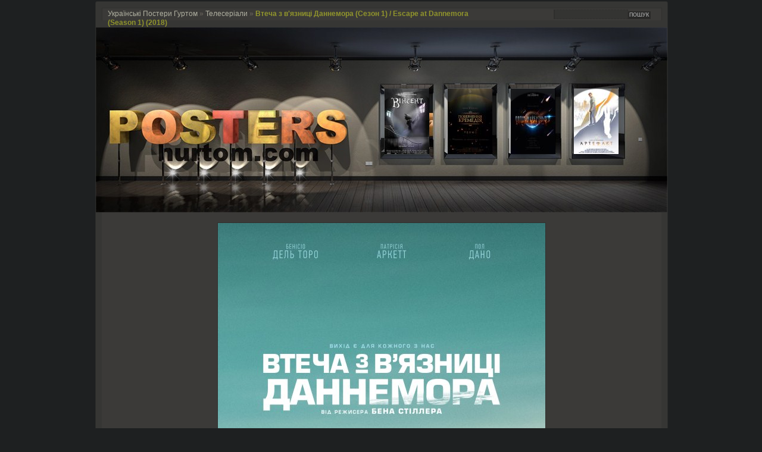

--- FILE ---
content_type: text/html; charset=UTF-8
request_url: https://posters.hurtom.com/series/poster-vteca-z-vyznit-dannemora.jpg.html
body_size: 2307
content:
<!DOCTYPE html PUBLIC "-//W3C//DTD XHTML 1.0 Transitional//EN" "http://www.w3.org/TR/xhtml1/DTD/xhtml1-transitional.dtd">

<html xmlns="http://www.w3.org/1999/xhtml">
<head>
	<title>Втеча з в'язниці Даннемора (Сезон 1) / Escape at Dannemora (Season 1) (2018) - Українські Постери Гуртом</title>
	<meta http-equiv="content-type" content="text/html; charset=UTF-8" />
	<link rel="stylesheet" href="/themes/imagenation/stylev5.css" type="text/css" />
	<link rel="alternate" type="application/rss+xml" title="Gallery RSS" href="https://posters.hurtom.com/index.php?rss=gallery&amp;lang=en_US" />
	<meta property="og:image" content="http://posters.hurtom.com/cache/series/poster-vteca-z-vyznit-dannemora_550.jpg?cached=1722521210">
	<link rel="image_src" href="https://posters.hurtom.com/cache/series/poster-vteca-z-vyznit-dannemora_550.jpg?cached=1722521210">
</head>

<body>
<div id="framework">
	<div id="main">
	<div id="path">
	<div class="left"><h1><a href="/">Українські Постери Гуртом</a></h1> &raquo; <a href="/series/" title="Телесеріали">Телесеріали</a><span class="aftertext"> </span> &raquo; <h2><strong>Втеча з в&#39;язниці Даннемора (Сезон 1) / Escape at Dannemora (Season 1) (2018)</strong></h2></div>
	<div class="right">
	<div id="search"><form method="post" action="/page/search/" id="search_form"><div><input name="words" value="" id="search_input" size="10" type="text"><input value="Пошук" title="Search within previous results" class="pushbutton" id="search_submit" type="submit"></div></form></div>
	</div>
	</div><!-- #path --><br />

	<div style="clear:both; padding-top: 6px;"></div>

	<div id="postersheader">
	<a href="/" title="На титульну"><img class="postersheader_under" src="/themes/imagenation/images/postersheader_under.jpg" alt="" /></a>
		<div class="postersheader_posters">
			
<div id="latest">
<ul><li><a href="/cartoons/v-nsent-poster-ua.jpg.html" title="Вінсент POSTER UA">
<img src="/cache/cartoons/v-nsent-poster-ua_w75_h110_cw75_ch110_thumb.jpg?cached=1722248682" width="75" height="110" alt="Вінсент POSTER UA" title="Вінсент POSTER UA" loading="lazy" /></a>
</li><li><a href="/movies/povernennya-kremed-ya-poster.jpg.html" title="Повернення кремедія POSTER">
<img src="/cache/movies/povernennya-kremed-ya-poster_w75_h110_cw75_ch110_thumb.jpg?cached=1722248682" width="75" height="110" alt="Повернення кремедія POSTER" title="Повернення кремедія POSTER" loading="lazy" /></a>
</li><li><a href="/movies/pop-l-maibutnogo-poster-.jpg.html" title="Попіл Майбутнього (POSTER)">
<img src="/cache/movies/pop-l-maibutnogo-poster-_w75_h110_cw75_ch110_thumb.jpg?cached=1722248682" width="75" height="110" alt="Попіл Майбутнього (POSTER)" title="Попіл Майбутнього (POSTER)" loading="lazy" /></a>
</li><li><a href="/movies/artefakt-oles-yusipchuk-poster-.jpg.html" title="Артефакт - Олесь Юсипчук (POSTER)">
<img src="/cache/movies/artefakt-oles-yusipchuk-poster-_w75_h110_cw75_ch110_thumb.jpg?cached=1722248682" width="75" height="110" alt="Артефакт - Олесь Юсипчук (POSTER)" title="Артефакт - Олесь Юсипчук (POSTER)" loading="lazy" /></a>
</li></ul></div>
		</div>
	</div>
	<div id="postersheader_overlay">
	<img class="postersheader_over" src="/themes/imagenation/images/postersheader_over8.png" alt="" />
	</div>

	
<table width="100%" border="0" cellpadding="15" bgcolor="#3B3A38">
<tr>
<td align="center" valign="middle">
<table border="0" cellpadding="0" cellspacing="0" style="border:1px #30302E solid" >
  <tr>
    <td width="550" height="733" align="center" valign="middle">
		<a href="/albums/series/poster-vteca-z-vyznit-dannemora.jpg" title="постер Втеча з в'язниці Даннемора (Сезон 1) / Escape at Dannemora (Season 1) (2018)"><img src="/cache/series/poster-vteca-z-vyznit-dannemora_550.jpg?cached=1722521210" alt="постер Втеча з в'язниці Даннемора (Сезон 1) / Escape at Dannemora (Season 1) (2018)" /></a>
    </td>
  </tr>
</table>
<br /><br />
<table border="0" cellpadding="0" cellspacing="0">
  <tr>
	<td>
	<span>ББ-код</span><br /><textarea style="width: 350px;" readonly="readonly" rows="1" cols="20" wrap="off">[url=http://posters.hurtom.com/albums/series/poster-vteca-z-vyznit-dannemora.jpg][img]http://posters.hurtom.com/cache/series/poster-vteca-z-vyznit-dannemora_550.jpg?cached=1722521210[/img][/url]</textarea>
	</td>
  </tr>
  <tr>
	<td>
	<span>Зображення</span><br /><textarea style="width: 350px;" readonly="readonly" rows="1" cols="20" wrap="off">http://posters.hurtom.com/cache/series/poster-vteca-z-vyznit-dannemora_550.jpg?cached=1722521210</textarea>
	</td>
  </tr>
</table>
</td>
</tr>
</table>

	<div id="info">
    <div class="info-left">

    </div>
    <div class="info-right">
	<a href="/albums/series/poster-vteca-z-vyznit-dannemora.jpg">Оригінальний розмір</a> (1536x2048px)<br /><br />
	Автор: <br /><br />
	<span class="beforetext">Дата: </span>03.02.2019<br /><br />
	    </div>
    </div><!-- #info -->

    
	</div><!-- #main -->

<script type="text/javascript">
  var _paq = _paq || [];
  _paq.push(["trackPageView"]);
  _paq.push(["enableLinkTracking"]);

  (function() {
    var u=(("https:" == document.location.protocol) ? "https" : "http") + "://stats.hurtom.com/";
    _paq.push(["setTrackerUrl", u+"data"]);
    _paq.push(["setSiteId", "3"]);
    var d=document, g=d.createElement("script"), s=d.getElementsByTagName("script")[0]; g.type="text/javascript";
    g.defer=true; g.async=true; g.src=u+"data.js"; s.parentNode.insertBefore(g,s);
  })();
</script>
<noscript><p><img src="//stats.hurtom.com/data?idsite=3" style="border:0;" alt="" /></p></noscript>

<div id="menu">
<div id="pages"><span class="current">Титульна</span> <a href="//toloka.to/f62" title="About Me">Про нас</a> <a href="https://posters.hurtom.com/zp-core/admin.php" title="Login">Логін</a></div>
</div><!-- #menu -->

	<div id="additional"><div id="information">
<table width="100%" border="0" cellpadding="0" cellspacing="4">
  <tr>
    <td align="center" class="logo"><a href="/"><img src="/themes/imagenation/images/logo.png" alt="" title="Українські Постери Гуртом" /></a></td>
  </tr>
  <tr>
    <td bgcolor="#111214" class="author">Прохання на сайти вставляти зменшену копію на <strong>550px</strong></td>
  </tr>
  <tr>
    <td bgcolor="#1E2021" class="stuff"><strong>Стрічка</strong>: <a title="RSS Feed" href="/index.php?rss">RSS <img src="/themes/imagenation/images/rss.png" alt="RSS Feed" /></a></td>
  </tr>
  <tr>
    <td bgcolor="#191B1C" align="center" class="powered" style="display:none;"><br />
<br /></td>
  </tr>
</table>
	</div></div><!-- #additional #information -->

</div><!-- #framework -->

<script defer src="https://static.cloudflareinsights.com/beacon.min.js/vcd15cbe7772f49c399c6a5babf22c1241717689176015" integrity="sha512-ZpsOmlRQV6y907TI0dKBHq9Md29nnaEIPlkf84rnaERnq6zvWvPUqr2ft8M1aS28oN72PdrCzSjY4U6VaAw1EQ==" data-cf-beacon='{"version":"2024.11.0","token":"12b3386627d8495f96d7d2ef1182636f","r":1,"server_timing":{"name":{"cfCacheStatus":true,"cfEdge":true,"cfExtPri":true,"cfL4":true,"cfOrigin":true,"cfSpeedBrain":true},"location_startswith":null}}' crossorigin="anonymous"></script>
</body>
</html>
<!-- zenphoto version 1.5.9 -->
<!-- Zenphoto script processing end:0.0592 seconds -->
